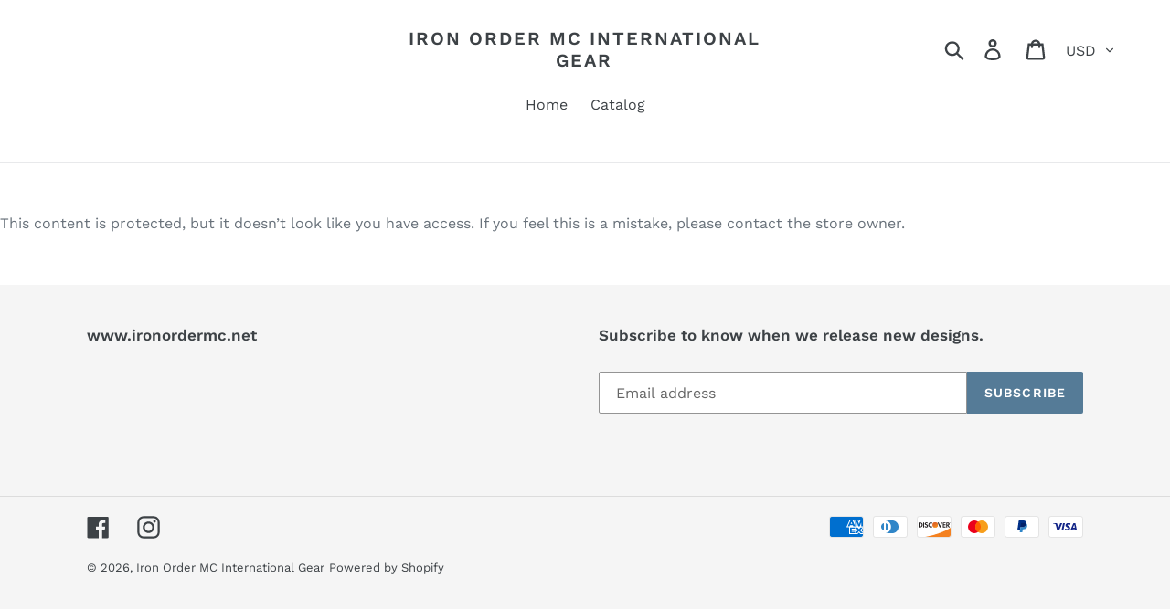

--- FILE ---
content_type: text/html; charset=utf-8
request_url: https://supportiomc.com/apps/locksmith/resource?layout=0
body_size: 20
content:
<div id="locksmith-content" class="shopify-section">

  

  <p>This content is protected, but it doesn’t look like you have access. If you feel this is a mistake, please contact the store owner.</p>

<style>
  /* fix for Debut+Gempages, per Gempages technical support */
  html.gemapp.video {
    display: block;
  }
</style><script data-locksmith>
        Locksmith.cache.cart = ":756fa26cf34c";
      </script>
    
      <script data-locksmith>
        Locksmith.cache({"cart_initialized":":756fa26cf34c","cart_initialized:signature":"0c1d7afc87f4"})
      </script>
    
      


</div>

<style>
  /* fix for Debut+Gempages, per Gempages technical support */
  html.gemapp.video {
    display: block;
  }

  /* Note: Spacing CSS is handled by the main _locksmith.liquid.erb snippet which renders for proxy content too */
</style>
